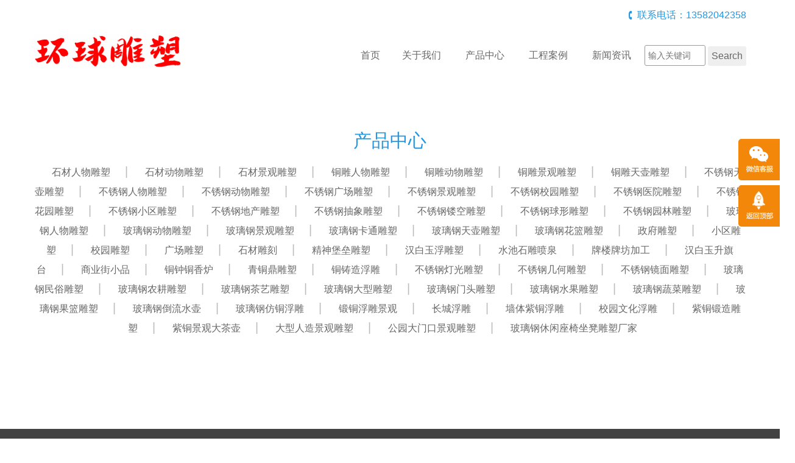

--- FILE ---
content_type: text/html; charset=utf-8
request_url: http://tongding6.com/product/8520-1
body_size: 5837
content:
<!doctype html>
<html>
<head>
<meta charset="utf-8">
<title>不锈钢灯光雕塑-浙江环球雕塑有限公司</title>
<meta name="description" content="不锈钢灯光雕塑">
<meta name="keywords" content="不锈钢灯光雕塑">
<meta name="viewport" content="width=device-width, initial-scale=1, maximum-scale=1">
<meta http-equiv="X-UA-Compatible" content="IE=edge,chrome=1">
    <link rel="stylesheet" type="text/css" href="/Template/08/ECMS_DGZJ/css/bootstrap.min.css" media="screen" />
    <link rel="stylesheet" type="text/css" href="/Template/08/ECMS_DGZJ/css/style.css" />
    <script src="/Template/08/ECMS_DGZJ/js/jquery-1.11.1.min.js"></script>
    <script src="/Template/08/ECMS_DGZJ/js/jquery.flexslider-min.js"></script>
    <script src="/Template/08/ECMS_DGZJ/js/common.js"></script>
  </head>

  <body>
<div id="header" class="inner_header">
  <!-- header begin -->
        <div class="container hidden-xs">
          <div class="top_tel clearfix">
            <div class="contact_info f_r">联系电话：13582042358</div></div>
          <div class="middle_head">
            <div class="row">
              <div class="col-sm-3">
                <div class="logo">
                  <img src="/tongding6.com/site/20230208095311_86972.png" alt="浙江环球雕塑有限公司"></div>
              </div>
              <div class="col-sm-9">
                <div id="navigation">
                  <ul>
                    <li class="first_menu"><a href="/" class="">首页</a><li>
                    <li><a href="/about/" class="" >关于我们</a></li>
                    <li>
                        <a href="/product/0-1" class="" >产品中心</a><span class="icon-angle-down btn_submenu"></span>
                        <ul class="sub-menu">
                            <span><i class="icon_angle"></i></span>
                                                            <li><a class="menu2" href="/product/2876-1">石材人物雕塑</a></li>
                                                            <li><a class="menu2" href="/product/2877-1">石材动物雕塑</a></li>
                                                            <li><a class="menu2" href="/product/2878-1">石材景观雕塑</a></li>
                                                            <li><a class="menu2" href="/product/2879-1">铜雕人物雕塑</a></li>
                                                            <li><a class="menu2" href="/product/2880-1">铜雕动物雕塑</a></li>
                                                            <li><a class="menu2" href="/product/2881-1">铜雕景观雕塑</a></li>
                                                            <li><a class="menu2" href="/product/2882-1">铜雕天壶雕塑</a></li>
                                                            <li><a class="menu2" href="/product/2883-1">不锈钢天壶雕塑</a></li>
                                                            <li><a class="menu2" href="/product/2884-1">不锈钢人物雕塑</a></li>
                                                            <li><a class="menu2" href="/product/2885-1">不锈钢动物雕塑</a></li>
                                                            <li><a class="menu2" href="/product/2886-1">不锈钢广场雕塑</a></li>
                                                            <li><a class="menu2" href="/product/2887-1">不锈钢景观雕塑</a></li>
                                                            <li><a class="menu2" href="/product/2888-1">不锈钢校园雕塑</a></li>
                                                            <li><a class="menu2" href="/product/2889-1">不锈钢医院雕塑</a></li>
                                                            <li><a class="menu2" href="/product/2890-1">不锈钢花园雕塑</a></li>
                                                            <li><a class="menu2" href="/product/2891-1">不锈钢小区雕塑</a></li>
                                                            <li><a class="menu2" href="/product/2892-1">不锈钢地产雕塑</a></li>
                                                            <li><a class="menu2" href="/product/2893-1">不锈钢抽象雕塑</a></li>
                                                            <li><a class="menu2" href="/product/2894-1">不锈钢镂空雕塑</a></li>
                                                            <li><a class="menu2" href="/product/2895-1">不锈钢球形雕塑</a></li>
                                                            <li><a class="menu2" href="/product/2896-1">不锈钢园林雕塑</a></li>
                                                            <li><a class="menu2" href="/product/2897-1">玻璃钢人物雕塑</a></li>
                                                            <li><a class="menu2" href="/product/2898-1">玻璃钢动物雕塑</a></li>
                                                            <li><a class="menu2" href="/product/2899-1">玻璃钢景观雕塑</a></li>
                                                            <li><a class="menu2" href="/product/2900-1">玻璃钢卡通雕塑</a></li>
                                                            <li><a class="menu2" href="/product/2901-1">玻璃钢天壶雕塑</a></li>
                                                            <li><a class="menu2" href="/product/5609-1">玻璃钢花篮雕塑</a></li>
                                                            <li><a class="menu2" href="/product/8506-1">政府雕塑</a></li>
                                                            <li><a class="menu2" href="/product/8507-1">小区雕塑</a></li>
                                                            <li><a class="menu2" href="/product/8508-1">校园雕塑</a></li>
                                                            <li><a class="menu2" href="/product/8509-1">广场雕塑</a></li>
                                                            <li><a class="menu2" href="/product/8510-1">石材雕刻</a></li>
                                                            <li><a class="menu2" href="/product/8511-1">精神堡垒雕塑</a></li>
                                                            <li><a class="menu2" href="/product/8512-1">汉白玉浮雕塑</a></li>
                                                            <li><a class="menu2" href="/product/8513-1">水池石雕喷泉</a></li>
                                                            <li><a class="menu2" href="/product/8514-1">牌楼牌坊加工</a></li>
                                                            <li><a class="menu2" href="/product/8515-1">汉白玉升旗台</a></li>
                                                            <li><a class="menu2" href="/product/8516-1">商业街小品</a></li>
                                                            <li><a class="menu2" href="/product/8517-1">铜钟铜香炉</a></li>
                                                            <li><a class="menu2" href="/product/8518-1">青铜鼎雕塑</a></li>
                                                            <li><a class="menu2" href="/product/8519-1">铜铸造浮雕</a></li>
                                                            <li><a class="menu2" href="/product/8520-1">不锈钢灯光雕塑</a></li>
                                                            <li><a class="menu2" href="/product/8521-1">不锈钢几何雕塑</a></li>
                                                            <li><a class="menu2" href="/product/8522-1">不锈钢镜面雕塑</a></li>
                                                            <li><a class="menu2" href="/product/8523-1">玻璃钢民俗雕塑</a></li>
                                                            <li><a class="menu2" href="/product/8524-1">玻璃钢农耕雕塑</a></li>
                                                            <li><a class="menu2" href="/product/8525-1">玻璃钢茶艺雕塑</a></li>
                                                            <li><a class="menu2" href="/product/8526-1">玻璃钢大型雕塑</a></li>
                                                            <li><a class="menu2" href="/product/8527-1">玻璃钢门头雕塑</a></li>
                                                            <li><a class="menu2" href="/product/8528-1">玻璃钢水果雕塑</a></li>
                                                            <li><a class="menu2" href="/product/8529-1">玻璃钢蔬菜雕塑</a></li>
                                                            <li><a class="menu2" href="/product/8530-1">玻璃钢果篮雕塑</a></li>
                                                            <li><a class="menu2" href="/product/8531-1">玻璃钢倒流水壶</a></li>
                                                            <li><a class="menu2" href="/product/8532-1">玻璃钢仿铜浮雕</a></li>
                                                            <li><a class="menu2" href="/product/8533-1">锻铜浮雕景观</a></li>
                                                            <li><a class="menu2" href="/product/8534-1">长城浮雕</a></li>
                                                            <li><a class="menu2" href="/product/8535-1">墙体紫铜浮雕</a></li>
                                                            <li><a class="menu2" href="/product/8536-1">校园文化浮雕</a></li>
                                                            <li><a class="menu2" href="/product/8537-1">紫铜锻造雕塑</a></li>
                                                            <li><a class="menu2" href="/product/8538-1">紫铜景观大茶壶</a></li>
                                                            <li><a class="menu2" href="/product/8539-1">大型人造景观雕塑</a></li>
                                                            <li><a class="menu2" href="/product/8540-1">公园大门口景观雕塑</a></li>
                                                            <li><a class="menu2" href="/product/11973-1"> 玻璃钢休闲座椅坐凳雕塑厂家</a></li>
                                                    </ul>
                    </li>
                    <li><a href="/case/" class="" >工程案例</a></li>
                    <li><a href="/news/0-1" class="" >新闻资讯</a></li>
                    <li>
                      <form  name="formsearch" action="/search.html">
                        <div style="height: 20px;"></div>
                        <input type="text" class="txt" name="k" placeholder="输入关键词">
                        <input type="submit" class="btn" value="Search">
                      </form>
                    </li>
                  </ul>
                </div>
              </div>
            </div>
          </div>
        </div>
        <div class="mobile_menu clearfix">
          <div class="logo f_l">
            <img src="/tongding6.com/site/20230208095311_86972.png" alt="浙江环球雕塑有限公司"></div>
          <div class="icon-bars icon_menu f_r"></div>
        </div>
        <ul class="mobile_nav">
            <li class="first_menu"><a href="/" class="">首页</a><li>
            <li><a href="/about/" class="" >关于我们</a></li>
            <li>
                <a href="/product/0-1" class="" >产品中心</a><span class="icon-angle-down btn_submenu"></span>
                <ul class="sub-menu">
                    <span><i class="icon_angle"></i></span>
                                            <li><a class="menu2" href="/product/2876-1">石材人物雕塑</a></li>
                                            <li><a class="menu2" href="/product/2877-1">石材动物雕塑</a></li>
                                            <li><a class="menu2" href="/product/2878-1">石材景观雕塑</a></li>
                                            <li><a class="menu2" href="/product/2879-1">铜雕人物雕塑</a></li>
                                            <li><a class="menu2" href="/product/2880-1">铜雕动物雕塑</a></li>
                                            <li><a class="menu2" href="/product/2881-1">铜雕景观雕塑</a></li>
                                            <li><a class="menu2" href="/product/2882-1">铜雕天壶雕塑</a></li>
                                            <li><a class="menu2" href="/product/2883-1">不锈钢天壶雕塑</a></li>
                                            <li><a class="menu2" href="/product/2884-1">不锈钢人物雕塑</a></li>
                                            <li><a class="menu2" href="/product/2885-1">不锈钢动物雕塑</a></li>
                                            <li><a class="menu2" href="/product/2886-1">不锈钢广场雕塑</a></li>
                                            <li><a class="menu2" href="/product/2887-1">不锈钢景观雕塑</a></li>
                                            <li><a class="menu2" href="/product/2888-1">不锈钢校园雕塑</a></li>
                                            <li><a class="menu2" href="/product/2889-1">不锈钢医院雕塑</a></li>
                                            <li><a class="menu2" href="/product/2890-1">不锈钢花园雕塑</a></li>
                                            <li><a class="menu2" href="/product/2891-1">不锈钢小区雕塑</a></li>
                                            <li><a class="menu2" href="/product/2892-1">不锈钢地产雕塑</a></li>
                                            <li><a class="menu2" href="/product/2893-1">不锈钢抽象雕塑</a></li>
                                            <li><a class="menu2" href="/product/2894-1">不锈钢镂空雕塑</a></li>
                                            <li><a class="menu2" href="/product/2895-1">不锈钢球形雕塑</a></li>
                                            <li><a class="menu2" href="/product/2896-1">不锈钢园林雕塑</a></li>
                                            <li><a class="menu2" href="/product/2897-1">玻璃钢人物雕塑</a></li>
                                            <li><a class="menu2" href="/product/2898-1">玻璃钢动物雕塑</a></li>
                                            <li><a class="menu2" href="/product/2899-1">玻璃钢景观雕塑</a></li>
                                            <li><a class="menu2" href="/product/2900-1">玻璃钢卡通雕塑</a></li>
                                            <li><a class="menu2" href="/product/2901-1">玻璃钢天壶雕塑</a></li>
                                            <li><a class="menu2" href="/product/5609-1">玻璃钢花篮雕塑</a></li>
                                            <li><a class="menu2" href="/product/8506-1">政府雕塑</a></li>
                                            <li><a class="menu2" href="/product/8507-1">小区雕塑</a></li>
                                            <li><a class="menu2" href="/product/8508-1">校园雕塑</a></li>
                                            <li><a class="menu2" href="/product/8509-1">广场雕塑</a></li>
                                            <li><a class="menu2" href="/product/8510-1">石材雕刻</a></li>
                                            <li><a class="menu2" href="/product/8511-1">精神堡垒雕塑</a></li>
                                            <li><a class="menu2" href="/product/8512-1">汉白玉浮雕塑</a></li>
                                            <li><a class="menu2" href="/product/8513-1">水池石雕喷泉</a></li>
                                            <li><a class="menu2" href="/product/8514-1">牌楼牌坊加工</a></li>
                                            <li><a class="menu2" href="/product/8515-1">汉白玉升旗台</a></li>
                                            <li><a class="menu2" href="/product/8516-1">商业街小品</a></li>
                                            <li><a class="menu2" href="/product/8517-1">铜钟铜香炉</a></li>
                                            <li><a class="menu2" href="/product/8518-1">青铜鼎雕塑</a></li>
                                            <li><a class="menu2" href="/product/8519-1">铜铸造浮雕</a></li>
                                            <li><a class="menu2" href="/product/8520-1">不锈钢灯光雕塑</a></li>
                                            <li><a class="menu2" href="/product/8521-1">不锈钢几何雕塑</a></li>
                                            <li><a class="menu2" href="/product/8522-1">不锈钢镜面雕塑</a></li>
                                            <li><a class="menu2" href="/product/8523-1">玻璃钢民俗雕塑</a></li>
                                            <li><a class="menu2" href="/product/8524-1">玻璃钢农耕雕塑</a></li>
                                            <li><a class="menu2" href="/product/8525-1">玻璃钢茶艺雕塑</a></li>
                                            <li><a class="menu2" href="/product/8526-1">玻璃钢大型雕塑</a></li>
                                            <li><a class="menu2" href="/product/8527-1">玻璃钢门头雕塑</a></li>
                                            <li><a class="menu2" href="/product/8528-1">玻璃钢水果雕塑</a></li>
                                            <li><a class="menu2" href="/product/8529-1">玻璃钢蔬菜雕塑</a></li>
                                            <li><a class="menu2" href="/product/8530-1">玻璃钢果篮雕塑</a></li>
                                            <li><a class="menu2" href="/product/8531-1">玻璃钢倒流水壶</a></li>
                                            <li><a class="menu2" href="/product/8532-1">玻璃钢仿铜浮雕</a></li>
                                            <li><a class="menu2" href="/product/8533-1">锻铜浮雕景观</a></li>
                                            <li><a class="menu2" href="/product/8534-1">长城浮雕</a></li>
                                            <li><a class="menu2" href="/product/8535-1">墙体紫铜浮雕</a></li>
                                            <li><a class="menu2" href="/product/8536-1">校园文化浮雕</a></li>
                                            <li><a class="menu2" href="/product/8537-1">紫铜锻造雕塑</a></li>
                                            <li><a class="menu2" href="/product/8538-1">紫铜景观大茶壶</a></li>
                                            <li><a class="menu2" href="/product/8539-1">大型人造景观雕塑</a></li>
                                            <li><a class="menu2" href="/product/8540-1">公园大门口景观雕塑</a></li>
                                            <li><a class="menu2" href="/product/11973-1"> 玻璃钢休闲座椅坐凳雕塑厂家</a></li>
                                    </ul>
            </li>
            <li><a href="/case/" class="" >工程案例</a></li>
            <li><a href="/news/0-1" class="" >新闻资讯</a></li>
            <li>
              <form  name="formsearch" action="/search.html">
                <div style="height: 20px;"></div>
                <input type="text" class="txt" name="k" placeholder="输入关键词">
                <input type="submit" class="btn" value="Search">
              </form>
            </li>
        </ul>
      <!-- header end -->
</div>
    <!-- header end -->
    <!--内容区开始-->
    <div class="main pro_main">
      <div class="container">
        <div class="subnav">
          <h2>产品中心</h2>
          <ul class="subnav_list">
                          <li><a href="/product/2876-1">石材人物雕塑</a></li>
                          <li><a href="/product/2877-1">石材动物雕塑</a></li>
                          <li><a href="/product/2878-1">石材景观雕塑</a></li>
                          <li><a href="/product/2879-1">铜雕人物雕塑</a></li>
                          <li><a href="/product/2880-1">铜雕动物雕塑</a></li>
                          <li><a href="/product/2881-1">铜雕景观雕塑</a></li>
                          <li><a href="/product/2882-1">铜雕天壶雕塑</a></li>
                          <li><a href="/product/2883-1">不锈钢天壶雕塑</a></li>
                          <li><a href="/product/2884-1">不锈钢人物雕塑</a></li>
                          <li><a href="/product/2885-1">不锈钢动物雕塑</a></li>
                          <li><a href="/product/2886-1">不锈钢广场雕塑</a></li>
                          <li><a href="/product/2887-1">不锈钢景观雕塑</a></li>
                          <li><a href="/product/2888-1">不锈钢校园雕塑</a></li>
                          <li><a href="/product/2889-1">不锈钢医院雕塑</a></li>
                          <li><a href="/product/2890-1">不锈钢花园雕塑</a></li>
                          <li><a href="/product/2891-1">不锈钢小区雕塑</a></li>
                          <li><a href="/product/2892-1">不锈钢地产雕塑</a></li>
                          <li><a href="/product/2893-1">不锈钢抽象雕塑</a></li>
                          <li><a href="/product/2894-1">不锈钢镂空雕塑</a></li>
                          <li><a href="/product/2895-1">不锈钢球形雕塑</a></li>
                          <li><a href="/product/2896-1">不锈钢园林雕塑</a></li>
                          <li><a href="/product/2897-1">玻璃钢人物雕塑</a></li>
                          <li><a href="/product/2898-1">玻璃钢动物雕塑</a></li>
                          <li><a href="/product/2899-1">玻璃钢景观雕塑</a></li>
                          <li><a href="/product/2900-1">玻璃钢卡通雕塑</a></li>
                          <li><a href="/product/2901-1">玻璃钢天壶雕塑</a></li>
                          <li><a href="/product/5609-1">玻璃钢花篮雕塑</a></li>
                          <li><a href="/product/8506-1">政府雕塑</a></li>
                          <li><a href="/product/8507-1">小区雕塑</a></li>
                          <li><a href="/product/8508-1">校园雕塑</a></li>
                          <li><a href="/product/8509-1">广场雕塑</a></li>
                          <li><a href="/product/8510-1">石材雕刻</a></li>
                          <li><a href="/product/8511-1">精神堡垒雕塑</a></li>
                          <li><a href="/product/8512-1">汉白玉浮雕塑</a></li>
                          <li><a href="/product/8513-1">水池石雕喷泉</a></li>
                          <li><a href="/product/8514-1">牌楼牌坊加工</a></li>
                          <li><a href="/product/8515-1">汉白玉升旗台</a></li>
                          <li><a href="/product/8516-1">商业街小品</a></li>
                          <li><a href="/product/8517-1">铜钟铜香炉</a></li>
                          <li><a href="/product/8518-1">青铜鼎雕塑</a></li>
                          <li><a href="/product/8519-1">铜铸造浮雕</a></li>
                          <li><a href="/product/8520-1">不锈钢灯光雕塑</a></li>
                          <li><a href="/product/8521-1">不锈钢几何雕塑</a></li>
                          <li><a href="/product/8522-1">不锈钢镜面雕塑</a></li>
                          <li><a href="/product/8523-1">玻璃钢民俗雕塑</a></li>
                          <li><a href="/product/8524-1">玻璃钢农耕雕塑</a></li>
                          <li><a href="/product/8525-1">玻璃钢茶艺雕塑</a></li>
                          <li><a href="/product/8526-1">玻璃钢大型雕塑</a></li>
                          <li><a href="/product/8527-1">玻璃钢门头雕塑</a></li>
                          <li><a href="/product/8528-1">玻璃钢水果雕塑</a></li>
                          <li><a href="/product/8529-1">玻璃钢蔬菜雕塑</a></li>
                          <li><a href="/product/8530-1">玻璃钢果篮雕塑</a></li>
                          <li><a href="/product/8531-1">玻璃钢倒流水壶</a></li>
                          <li><a href="/product/8532-1">玻璃钢仿铜浮雕</a></li>
                          <li><a href="/product/8533-1">锻铜浮雕景观</a></li>
                          <li><a href="/product/8534-1">长城浮雕</a></li>
                          <li><a href="/product/8535-1">墙体紫铜浮雕</a></li>
                          <li><a href="/product/8536-1">校园文化浮雕</a></li>
                          <li><a href="/product/8537-1">紫铜锻造雕塑</a></li>
                          <li><a href="/product/8538-1">紫铜景观大茶壶</a></li>
                          <li><a href="/product/8539-1">大型人造景观雕塑</a></li>
                          <li><a href="/product/8540-1">公园大门口景观雕塑</a></li>
                          <li><a href="/product/11973-1"> 玻璃钢休闲座椅坐凳雕塑厂家</a></li>
                      </ul>
        </div>
        <div class="main_content">
          <div class="pro_list">
            <div class="row">
                          </div>
          </div>
          <div class="pages" id="pages">
                      </div>
        </div>
      </div>
    </div>
    <!--内容区结束-->
  <!--网站公共底部开始-->
          <div id="footer">
                <div class="foot_bottom">
          <div class="container">
            <div class="foot_bottom_left clearfix">
              <div class="foot_cat_copy">
                <div class="pro_cat">
                  <h2>快速链接</h2>
                  <ul>

                  </ul>
                </div>
                <div class="hr"></div>
                <div class="copyright">
        <p>Copyright &copy; 2015-2028 浙江环球雕塑有限公司 <a href="//beian.miit.gov.cn/" rel="nofollow" target="_blank"> 冀ICP备05027247号-31</a></p>
        </div>
        </div>
            </div>
            <div class="foot_bottom_right clearfix">
              <div class="foot_contact">
                <h2>联系我们</h2>
                <p>浙江环球雕塑有限公司</p>
                <p>地址：河北省新乐市正莫镇村南开发区11号</p>
                <p>电话：13582042358</p>
                <p>邮箱： 冀ICP备05027247号-31</p>
              </div>
              <div class="foot_wechat">
                <img src="/tongding6.com/site/20220728130147_24361.jpg">
                <p>微信扫码联系我们</p>
              </div>
            </div>
          </div>
        </div>
</div>

 <!--百度推送-->

 <!--百度统计-->
  <!--网站公共底部结束-->
      <!---电脑右侧漂浮开始-->
          <div id="toolbar">
        <ul>
          <li class="toolbar_item">
            <a class="t_item t2">
              <i>
              </i>
            </a>
            <div class="tool_weixin">
              <div class="t_wx_con">
                <img src="/tongding6.com/site/20220728130147_24361.jpg">
                <br />扫码联系我们</div></div>
          </li>
          <li class="toolbar_item" id="gotop">
            <a class="t_item t4" href="#">
              <i>
              </i>
            </a>
          </li>
        </ul>
      </div>
<script>
  $(function () {
    //bar
    $(".toolbar_item").hover(function () {
      $(this).find(".tool_qq").show();
      $(this).find(".tool_tel").animate({
        left: "-160px"
      }, "fast", function () {});
      $(this).find(".tool_weixin").show();
      $(this).find(".t_item").addClass("cur")
    }, function () {
      $(this).find(".tool_qq").hide();
      $(this).find(".tool_tel").animate({
        left: "0px"
      }, "fast", function () {});
      $(this).find(".tool_weixin").hide();
      $(this).find(".t_item").removeClass("cur")
    });
    //返回顶部
    $("#gotop").click(function () {
      $("html,body").animate({
        scrollTop: 0
      });
    });
    //end
  });
</script>

    <!---电脑右侧漂浮结束-->
    <div class="blank55"></div>
  <!---手机底部菜单开始-->
          <div id="toolbar2">
        <li>
          <a href="index.htm">
            <span class="icon-home"></span>首页</a>
        </li>
        <li>
          <a href="tel:13582042358">
            <span class="icon-phone"></span>电话</a>
        </li>
        <li>
          <a href="/about/">
            <span class="icon-user"></span>关于我们</a>
        </li>
        <li>
          <a href="/contact/">
            <span class="icon-th-large"></span>联系我们</a>
        </li>
      </div>
  <!---手机底部菜单结束-->

</body>

</html>